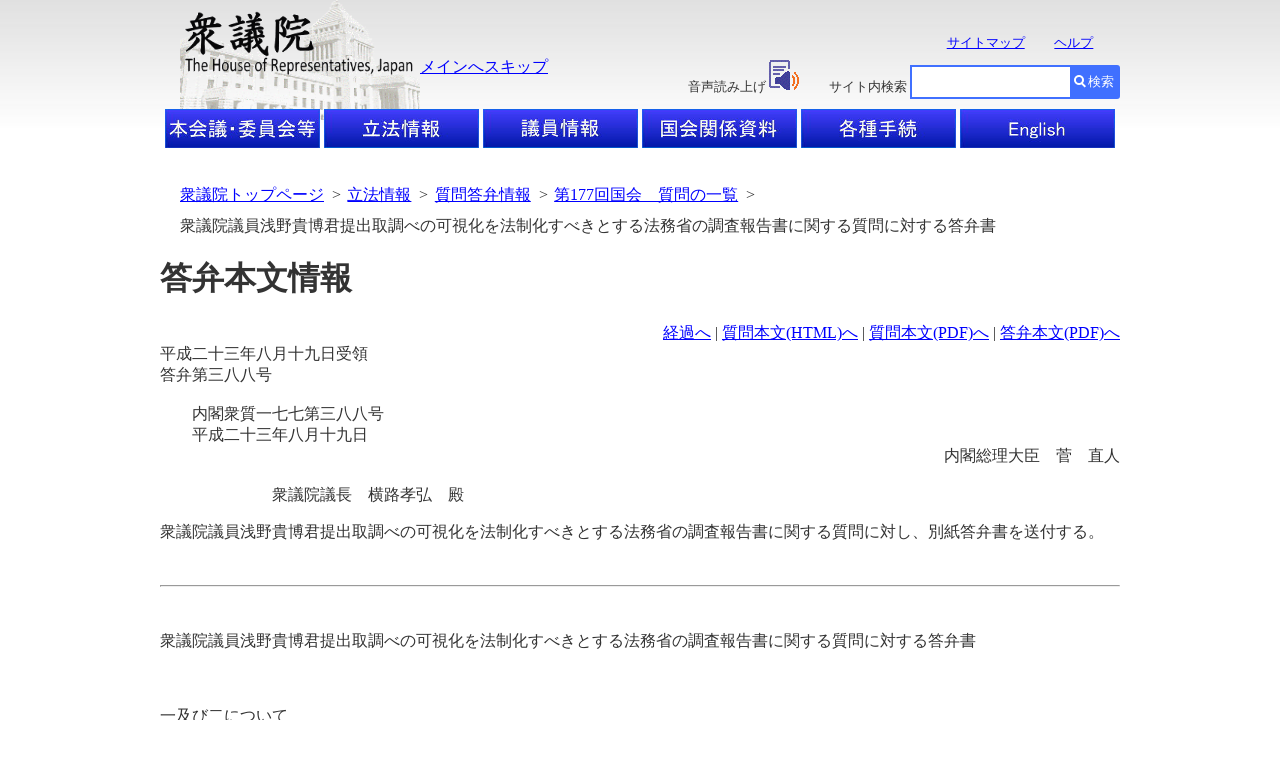

--- FILE ---
content_type: text/html; charset=Shift_JIS
request_url: https://www.shugiin.go.jp/internet/itdb_shitsumon.nsf/html/shitsumon/b177388.htm
body_size: 11251
content:
<!DOCTYPE HTML PUBLIC "-//W3C//DTD HTML 4.01 Transitional//EN"
"http://www.w3.org/TR/html4/loose.dtd">
<HTML lang="ja">
<HEAD><META HTTP-EQUIV = "Expire" CONTENT = "now"><META HTTP-EQUIV = "Pragma" CONTENT = "no-cache"><META HTTP-EQUIV = "Cache-Control" CONTENT = "no-cache"><meta name="GENERATOR" content="MSHTML 5.00.3510.1100"><meta http-equiv="Content-Type" content="text/html; charset=Shift_JIS">
<meta http-equiv="Content-Script-Type" content="text/javascript">
<meta http-equiv="Content-Style-Type" content="text/css">
<LINK rel=stylesheet type=text/css href="/domino/html/shitsumon.css">
<link rel="stylesheet" type="text/css" href="../../../index.nsf/html/css/common.css">
<meta http-equiv="X-UA-Compatible" content="IE=edge" />
<LINK rel="stylesheet" type="text/css" href="/domino/html/headerandfooter.css">
<LINK rel="stylesheet" type="text/css" href="/domino/html/medium.css">
<LINK rel="stylesheet" type="text/css" href="/domino/html/csvcommon.css">
<LINK href="//c.marsflag.com/mf/mfx/1.0-latest/css/mfx-sbox.css" rel="stylesheet" type="text/css" media="all" charset="UTF-8"> 
<LINK rel=stylesheet type=text/css href="/domino/html/MFsearchBox.css"><LINK rel=stylesheet type=text/css href="/domino/html/MF_C.css">
<script type="text/javascript" src="/domino/html/sprs.js"></script>
<script type="text/javascript"><!--
window.mf_gui_disable||window.GALFSRAM2&&GALFSRAM2.gui_loaded||!(location.pathname.match(/search\.x$/)||
String(document.referrer).match(/\?.*?\b(q|p|phrase|search|key|kw|wd|(key)?word|mt)=([^&]+)/i)||
location.hash.match(/\bq=([^&]+)/))||document.write(unescape(
'<script%20src="//i.marsfinder.jp/mf2file/site/ext/gui/gui.js#cid=shugiin"%20type="text/javascript"%20charset="UTF-8"><'+'/script>'));
//--></script>
<TITLE>衆議院議員浅野貴博君提出取調べの可視化を法制化すべきとする法務省の調査報告書に関する質問に対する答弁書</TITLE>
</HEAD>
<BODY>
<DIV id=HeaderBlock>
<DIV id=HeaderBack>
<IMG id=BackLogo alt=衆議院 src="/internet/index.nsf/html/images/thehouse.gif/$FIle/thehouse.gif" width="240" height="120">
</DIV>
<DIV id=HeaderBody>
<H1 id=HeadLogo><A href="/"><IMG alt=衆議院 src="/internet/index.nsf/html/images/logo2.gif/$FIle/logo2.gif" width=234 height=64></A></H1>
<P id=HeadText><A tabIndex=1 href="#TopContents" target=_top>メインへスキップ</A></P>
<UL id=MapandHelp>
  <LI><A tabIndex=2 href="/internet/itdb_annai.nsf/html/statics/sitemap.htm">サイトマップ</A></LI>
  <LI><A tabIndex=3 href="/internet/itdb_annai.nsf/html/statics/help.htm">ヘルプ</A></LI><NOSCRIPT><br>ブラウザのJavaScriptが無効のため、サイト内検索はご利用いただけません。</NOSCRIPT></UL>
<UL id=TalkBox>
  <LI>音声読み上げ<A href="https://speechpanel.readspeaker.com/cgi-bin/rssp?customerid=7272&lang=ja_jp&url=" onclick="this.href += encodeURIComponent(location.href);"><IMG class=changeBtn tabIndex=4 alt=音声読み上げアイコン  src="/internet/index.nsf/html/images/readspeaker.gif/$FIle/readspeaker.gif"></A></LI>
  <LI>サイト内検索</LI>
</UL>
<DIV id=SearchBox>
<DIV class="mf_finder_container" >
  <mf-search-box 
   ajax-url="//mf2apg01.marsflag.com/shugiin__ja__ja/x_search.x" serp-url="/internet/index.nsf/html/Site_Search_Result.htm#/"
   submit-text="検索" input-title="" doctype-hidden options-hidden></mf-search-box></DIV><form>
</form>
</DIV>

<UL id="HeaderLine1">
              <LI id="HL1Box1"><A tabindex="11" href="/internet/index.nsf/html/honkai_top.htm"><img src="/internet/index.nsf/html/images/topbtn_clear.png/$File/topbtn_clear.png" width="155" height="39" alt="本会議・委員会等"></A></LI>
              <LI id="HL1Box2"><A tabindex="12" href="/Internet/index.nsf/html/rippo_top.htm"><img src="/internet/index.nsf/html/images/topbtn_clear.png/$File/topbtn_clear.png" width="155" height="39" alt="立法情報"></A></LI>
              <LI id="HL1Box3"><A tabindex="13" href="/Internet/index.nsf/html/giin_top.htm"><img src="/internet/index.nsf/html/images/topbtn_clear.png/$File/topbtn_clear.png" width="155" height="39" alt="議員情報"></A></LI>
              <LI id="HL1Box4"><A tabindex="14" href="/Internet/index.nsf/html/shiryo_top.htm"><img src="/internet/index.nsf/html/images/topbtn_clear.png/$File/topbtn_clear.png" width="155" height="39" alt="国会関係資料"></A></LI>
              <LI id="HL1Box5"><A tabindex="15" href="/Internet/index.nsf/html/tetsuzuki_top.htm"><img src="/internet/index.nsf/html/images/topbtn_clear.png/$File/topbtn_clear.png" width="155" height="39" alt="各種手続"></A></LI>
              <LI id="HL1Box6"><A tabindex="16" href="/internet/index.nsf/html/index_e.htm"><img src="/internet/index.nsf/html/images/topbtn_clear.png/$File/topbtn_clear.png" width="155" height="39" alt="English"></A></LI>
</UL>
</DIV>
</DIV>
<DIV id="mainlayout">
<div id="breadcrumb">
  <ul>
   <li><a tabindex="51" href="/">衆議院トップページ</a>&nbsp;&nbsp;&gt;</li>
   <li><a tabindex="52" href="/Internet/index.nsf/html/rippo_top.htm">立法情報</a>&nbsp;&nbsp;&gt;</li>
   <li><a tabindex="53" href="menu_m.htm">質問答弁情報</a>&nbsp;&nbsp;&gt;</li>
   <li><a tabindex="54" href="kaiji177_l.htm">第177回国会　質問の一覧</a>&nbsp;&nbsp;&gt;</li>
   <li>衆議院議員浅野貴博君提出取調べの可視化を法制化すべきとする法務省の調査報告書に関する質問に対する答弁書</li>
  </ul>
</div><BR><BR>
<noscript><link rel="stylesheet" type="text/css" href="../../../index.nsf/html/css/medium.css"></noscript>
<H1 class="txt05" id="TopContents">答弁本文情報</H1>
<DIV class="gh22divr"><A HREF="177388.htm" tabindex="1" title = "経過へ">経過へ</A>
 | <A HREF="a177388.htm" tabindex="2" title = 質問本文(HTML)へ>質問本文(HTML)へ</A> | <A HREF="../../../itdb_shitsumon_pdf_s.nsf/html/shitsumon/pdfS/a177388.pdf/$File/a177388.pdf" tabindex="3" title = 質問本文(PDF)へ>質問本文(PDF)へ</A> | <A HREF="../../../itdb_shitsumon_pdf_t.nsf/html/shitsumon/pdfT/b177388.pdf/$File/b177388.pdf" tabindex="4" title = 答弁本文(PDF)へ>答弁本文(PDF)へ</A></DIV>
平成二十三年八月十九日受領<BR>
答弁第三八八号<BR>
<BR>
　　内閣衆質一七七第三八八号<BR>
　　平成二十三年八月十九日<BR>
<DIV class="gh22divr">内閣総理大臣　菅　直人</DIV>
<BR>
　　　　　　　衆議院議長　横路孝弘　殿<BR>
<P>
衆議院議員浅野貴博君提出取調べの可視化を法制化すべきとする法務省の調査報告書に関する質問に対し、別紙答弁書を送付する。<BR>
</P>
<BR>
<HR>
<BR>
<BR>
衆議院議員浅野貴博君提出取調べの可視化を法制化すべきとする法務省の調査報告書に関する質問に対する答弁書<BR>
<BR>
<BR>
<BR>
一及び二について<BR>
<P>
　法務省においては、本年八月八日、被疑者取調べを録音・録画の方法により可視化することについて、法務省の政務三役を中心とする勉強会における検討の成果を取りまとめ、「被疑者取調べの可視化の実現に向けて」、「取調べの可視化に関する法務省勉強会の検討結果（概要）」、「被疑者取調べの録音・録画に関する法務省勉強会取りまとめ」、「取調べに関する国内調査結果報告書」、「取調べの録音・録画制度等に関する国外調査結果報告書」及び「取調べの録音・録画に関する取組方針」を公表したところである。このうち「被疑者取調べの可視化の実現に向けて」において、制度としての被疑者取調べの可視化を実現することの必要性等について、「被疑者取調べの可視化が、取調べ状況を客観的に記録し、自白の任意性の的確な判断を容易にするとともに、不適正な取調べの抑制にも資するもので、えん罪を防止するために有効な手段」であって、「取調べの可視化を制度化することは是非とも必要であり、法務省として責任を持って、制度としての可視化を実現していかなければならない」とした上で、「録音・録画の対象とすべき範囲として、まず、裁判員制度対象事件の身柄拘束下における被疑者の取調べが考えられることなど、制度としての取調べの可視化の在り方について一定の方向性を示すとともに、その制度設計の検討に資するよう、検察の運用による取調べの録音・録画を試行的に拡大すべき」こととし、「法務省としては、可視化の趣旨・目的の重要性に鑑み、法制審議会からできる限り速やかに答申を受け、制度としての取調べの可視化を実現していく所存である」としており、今回の取りまとめは、被疑者取調べの可視化の実現に向けた取組として大きな意義があるものと考えている。<BR>
</P>
三について<BR>
<P>
　一及び二についてで述べた「被疑者取調べの録音・録画に関する法務省勉強会取りまとめ」においては、「個別の具体的事情を問わずに一律に録音・録画を義務付けるような制度を構築することは適当とは考え難く、録音・録画の必要性と現実性との間でバランスのとれた制度を検討することが必要である」としているところ、その理由として、「現在実施されている取調べ過程の一部の録音・録画であっても一定の効果が認められること」、「全過程の録音・録画記録を視聴する負担は無視できないものとなり得ること」及び「録音・録画によって取調べの機能に支障が生じるおそれが大きいことは否定できないこと」などを指摘している。<BR>
</P>
四について<BR>
<P>
　法務大臣は、本年五月十八日、法制審議会に対して、時代に即した新たな刑事司法制度を構築するため、被疑者の取調べ状況を録音・録画の方法により記録する制度の導入など、刑事の実体法及び手続法の整備の在り方について諮問しており、法制審議会において、十分な資料に基づき、充実した審議が行われることに資するよう、同年八月八日、一及び二についてで述べた「取調べの録音・録画に関する取組方針」に基づき、検察当局に対して、裁判員制度対象事件において実施している検察官による被疑者取調べの録音・録画について、「現在の実施指針上録音・録画の対象となる事件については原則として全事件において録音・録画を行う」ほか、「例えば、否認している被疑者に弁解を尽くさせる場面を録音・録画するなど否認事件についても録音・録画の対象とするほか、身柄拘束の初期段階の取調べ、主要な供述調書の作成に係る取調べ、未だ供述調書を作成していない事項にかかる取調べ等を含め、様々な録音・録画を行う」など、その範囲を試行的に拡大することを指示したところである。制度としての被疑者取調べの可視化の具体的な在り方については、今後は、法制審議会において、検察当局による取調べの録音・録画及びその試行の検証結果等を踏まえ、関連する諸課題とともに十分な検討が行われるものと考えており、現時点においては、検察当局に更なる指示をすることは考えていない。<BR>
</P>
<BR><BR>
<DIV class="gh22divr"><A HREF="177388.htm" tabindex="5" title = "経過へ">経過へ</A>
 | <A HREF="a177388.htm" tabindex="6" title = 質問本文(HTML)へ>質問本文(HTML)へ</A> | <A HREF="../../../itdb_shitsumon_pdf_s.nsf/html/shitsumon/pdfS/a177388.pdf/$File/a177388.pdf" tabindex="7" title = 質問本文(PDF)へ>質問本文(PDF)へ</A> | <A HREF="../../../itdb_shitsumon_pdf_t.nsf/html/shitsumon/pdfT/b177388.pdf/$File/b177388.pdf" tabindex="8" title = 答弁本文(PDF)へ>答弁本文(PDF)へ</A></DIV>
</DIV>
<DIV id="FooterBlock">
<UL id="FooterLine1">
              <LI><A tabindex="1001" href="/internet/itdb_annai.nsf/html/statics/guide.htm" title="ホームページについて">ホームページについて</A></LI>
              <LI><A tabindex="1002" href="/internet/itdb_annai.nsf/html/statics/accessibility.htm" title="Webアクセシビリティ">Webアクセシビリティ</A></LI>
              <LI><A tabindex="1003" href="/internet/itdb_annai.nsf/html/statics/link.html" title="リンク・著作権等について">リンク・著作権等について</A></LI>
              <LI><A tabindex="1004" href="/internet/itdb_annai.nsf/html/statics/mail.htm" title="お問い合わせ">お問い合わせ</A></LI>
</UL>
<DIV id="FooterLine2">
              衆議院<BR>
              <ADDRESS>〒100-0014 東京都千代田区永田町1-7-1</ADDRESS>電話（代表）03-3581-5111<BR>
              <A href="/internet/itdb_annai.nsf/html/statics/kokkaimap.htm">案内図</a>
              <P>Copyright &copy; Shugiin All Rights Reserved.</P>
</DIV>
</DIV>
<script src="//c.marsflag.com/mf/mfx/1.0-latest/js/mfx-sbox.js" charset="UTF-8"></script></BODY>
</HTML>

